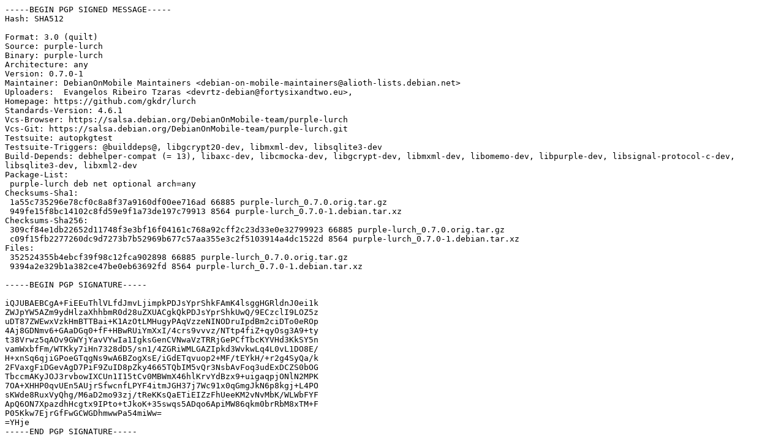

--- FILE ---
content_type: text/prs.lines.tag
request_url: http://ftp.debian.org/debian/pool/main/p/purple-lurch/purple-lurch_0.7.0-1.dsc
body_size: 2287
content:
-----BEGIN PGP SIGNED MESSAGE-----
Hash: SHA512

Format: 3.0 (quilt)
Source: purple-lurch
Binary: purple-lurch
Architecture: any
Version: 0.7.0-1
Maintainer: DebianOnMobile Maintainers <debian-on-mobile-maintainers@alioth-lists.debian.net>
Uploaders:  Evangelos Ribeiro Tzaras <devrtz-debian@fortysixandtwo.eu>,
Homepage: https://github.com/gkdr/lurch
Standards-Version: 4.6.1
Vcs-Browser: https://salsa.debian.org/DebianOnMobile-team/purple-lurch
Vcs-Git: https://salsa.debian.org/DebianOnMobile-team/purple-lurch.git
Testsuite: autopkgtest
Testsuite-Triggers: @builddeps@, libgcrypt20-dev, libmxml-dev, libsqlite3-dev
Build-Depends: debhelper-compat (= 13), libaxc-dev, libcmocka-dev, libgcrypt-dev, libmxml-dev, libomemo-dev, libpurple-dev, libsignal-protocol-c-dev, libsqlite3-dev, libxml2-dev
Package-List:
 purple-lurch deb net optional arch=any
Checksums-Sha1:
 1a55c735296e78cf0c8a8f37a9160df00ee716ad 66885 purple-lurch_0.7.0.orig.tar.gz
 949fe15f8bc14102c8fd59e9f1a73de197c79913 8564 purple-lurch_0.7.0-1.debian.tar.xz
Checksums-Sha256:
 309cf84e1db22652d11748f3e3bf16f04161c768a92cff2c23d33e0e32799923 66885 purple-lurch_0.7.0.orig.tar.gz
 c09f15fb2277260dc9d7273b7b52969b677c57aa355e3c2f5103914a4dc1522d 8564 purple-lurch_0.7.0-1.debian.tar.xz
Files:
 352524355b4ebcf39f98c12fca902898 66885 purple-lurch_0.7.0.orig.tar.gz
 9394a2e329b1a382ce47be0eb63692fd 8564 purple-lurch_0.7.0-1.debian.tar.xz

-----BEGIN PGP SIGNATURE-----

iQJUBAEBCgA+FiEEuThlVLfdJmvLjimpkPDJsYprShkFAmK4lsggHGRldnJ0ei1k
ZWJpYW5AZm9ydHlzaXhhbmR0d28uZXUACgkQkPDJsYprShkUwQ/9ECzclI9LOZ5z
uDT87ZWEwxVzkHmBTTBai+K1AzOtLMHugyPAqVzzeNINODruIpdBm2ciDTo0eROp
4Aj8GDNmv6+GAaDGq0+fF+HBwRUiYmXxI/4crs9vvvz/NTtp4fiZ+qyOsg3A9+ty
t38Vrwz5qAOv9GWYjYavVYwIa1IgksGenCVNwaVzTRRjGePCfTbcKYVHd3KkSY5n
vamWxbfFm/WTKky7iHn7328dD5/sn1/4ZGRiWMLGAZIpkd3WvkwLq4L0vL1DO8E/
H+xnSq6qjiGPoeGTqgNs9wA6BZogXsE/iGdETqvuop2+MF/tEYkH/+r2g4SyQa/k
2FVaxgFiDGevAgD7PiF9ZuID8pZky4665TQbIM5vQr3NsbAvFoq3udExDCZS0bOG
TbccmAKyJOJ3rvbowIXCUn1I15tCv0MBWmX46hlKrvYdBzx9+uigaqpjONlN2MPK
7OA+XHHP0qvUEn5AUjrSfwcnfLPYF4itmJGH37j7Wc91x0qGmgJkN6p8kgj+L4PO
sKWde8RuxVyQhg/M6aD2mo93zj/tReKKsQaETiEIZzFhUeeKM2vNvMbK/WLWbFYF
ApQ6ON7XpazdhHcgtx9IPto+tJkoK+35swqs5ADqo6ApiMW86qkm0brRbM8xTM+F
P05Kkw7EjrGfFwGCWGDhmwwPa54miWw=
=YHje
-----END PGP SIGNATURE-----
